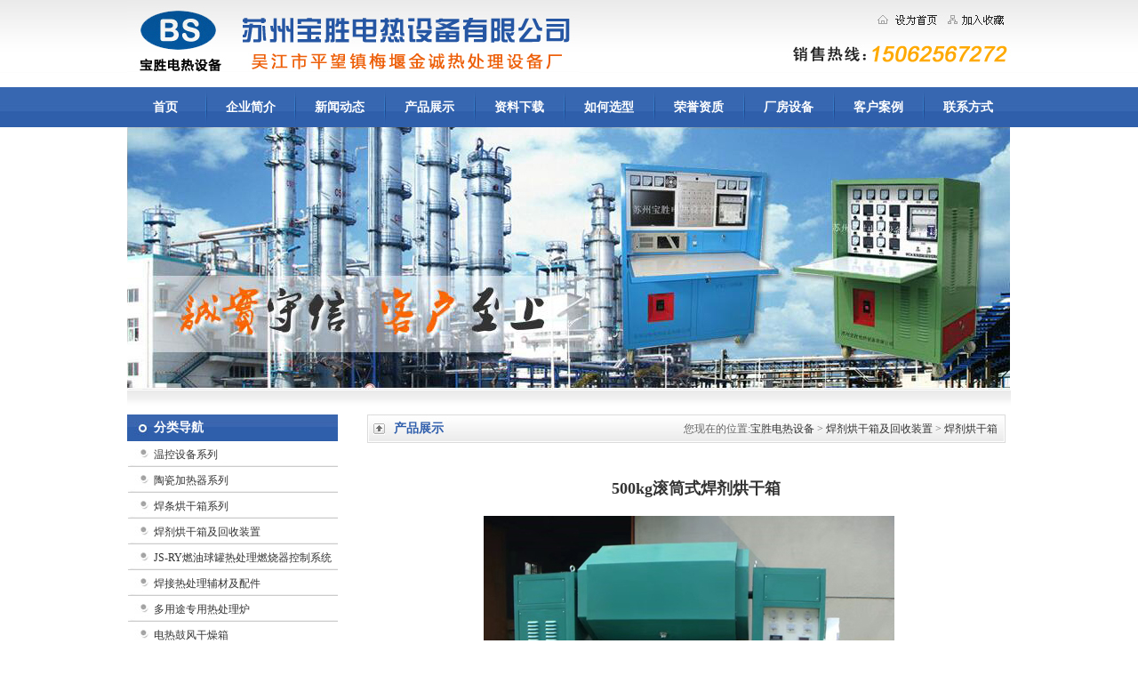

--- FILE ---
content_type: text/html
request_url: https://www.szbaosheng.cn/cp/html/?211.html
body_size: 3874
content:
<!DOCTYPE html PUBLIC "-//W3C//DTD XHTML 1.0 Transitional//EN" "http://www.w3.org/TR/xhtml1/DTD/xhtml1-transitional.dtd">
<!-- 由苏州市亿韵商务信息有限公司设计制作，如果您有任何意见或建议请电13390896676(微信同号)- -->
<html xmlns="http://www.w3.org/1999/xhtml">
<head>
<META http-equiv="Content-Type" content="text/html; charset=utf-8">
<META content="500kg滚筒式焊剂烘干箱" name=keywords>
<META content="500kg滚筒式焊剂烘干箱" name=description>
<title>苏州宝胜电热设备有限公司-吴江市平望镇梅堰金诚热处理设备厂_500kg滚筒式焊剂烘干箱</title>

<!-reload-!>

<script type=text/javascript>
function fontZoom(size)
{
   document.getElementById('con').style.fontSize=size+'px';
}
</script>
</head>
<body leftmargin=0 topmargin=0 marginwidth=0 marginheight=0>

<link href="../../templates/default/images/style.css" rel="stylesheet" type="text/css">
<script src="../../templates/default/images/jquery-1.2.1.min.js" type="text/javascript"></script>
<script src="../../templates/default/images/menu.js" type="text/javascript"></script>
<link rel="stylesheet" href="../../templates/default/images/css/swiper-bundle.min.css">
<script type="text/javascript" src="../../templates/default/images/js/jquery.min.js"></script>
<script type="text/javascript" src="../../templates/default/images/js/swiper-bundle.min.js"></script>
<link rel="stylesheet" type="text/css" href="../../templates/default/images/c01.css" />
<div id="maincontent">
  <div id="mian">
  <div id="top">
  <div id="topc">
    <div id="topl"><img src="../../templates/default/images/logo.jpg" title="苏州宝胜电热设备有限公司" /></div>
    <div id="topr"><img src="../../templates/default/images/a01-2.jpg" alt="销售热线"/></div></div>
  </div></div>
<!--导航 --> 
<div id="mian">
  <div id="meunav">
    <div id="mainwith">
<table height=45 border=0 cellpadding=0 cellspacing=0>
   
  <tr>

		<td align='center' left top no-repeat; width="110">
		
			<div class="menu" style="width:100%;height:100%; right top no-repeat;">
			<a href="../../index.php"  class=menu target="_self"  title="首页">首页</a>
			</div>
		
	</td>

     
    <td width=5 align="center" valign="middle"><img src="../../templates/default/images/a01-4.jpg" width="4" height="45"></td>

		<td align='center' left top no-repeat; width="110">
		
			<div class="menu" style="width:100%;height:100%; right top no-repeat;">
			<a href="../../page/html/index.php"  class=menu target="_self"  title="企业简介">企业简介</a>
			</div>
		
	</td>

     
    <td width=5 align="center" valign="middle"><img src="../../templates/default/images/a01-4.jpg" width="4" height="45"></td>

		<td align='center' left top no-repeat; width="110">
		
			<div class="menu" style="width:100%;height:100%; right top no-repeat;">
			<a href="../../news/class/"  class=menu target="_self"  title="新闻动态">新闻动态</a>
			</div>
		
	</td>

     
    <td width=5 align="center" valign="middle"><img src="../../templates/default/images/a01-4.jpg" width="4" height="45"></td>
 
    
    <td align='center'   left top no-repeat; width="110">
	<div class="menunow" style="width:100%;height:100%;right top no-repeat;">
	<a href="../../cp/class/" class=menunow target="_self" title="产品展示">产品展示</a></div>
	</td>
   
 
    <td width=5 align="center" valign="middle"><img src="../../templates/default/images/a01-4.jpg" width="4" height="45"></td>

		<td align='center' left top no-repeat; width="110">
		
			<div class="menu" style="width:100%;height:100%; right top no-repeat;">
			<a href="../../down/class/"  class=menu target="_self"  title="资料下载">资料下载</a>
			</div>
		
	</td>

     
    <td width=5 align="center" valign="middle"><img src="../../templates/default/images/a01-4.jpg" width="4" height="45"></td>

		<td align='center' left top no-repeat; width="110">
		
			<div class="menu" style="width:100%;height:100%; right top no-repeat;">
			<a href="../../page/choice/index.php"  class=menu target="_self"  title="如何选型 ">如何选型 </a>
			</div>
		
	</td>

     
    <td width=5 align="center" valign="middle"><img src="../../templates/default/images/a01-4.jpg" width="4" height="45"></td>

		<td align='center' left top no-repeat; width="110">
		
			<div class="menu" style="width:100%;height:100%; right top no-repeat;">
			<a href="../../ryzz/class/"  class=menu target="_self"  title="荣誉资质">荣誉资质</a>
			</div>
		
	</td>

     
    <td width=5 align="center" valign="middle"><img src="../../templates/default/images/a01-4.jpg" width="4" height="45"></td>

		<td align='center' left top no-repeat; width="110">
		
			<div class="menu" style="width:100%;height:100%; right top no-repeat;">
			<a href="../../equipment/class/"  class=menu target="_self"  title="厂房设备">厂房设备</a>
			</div>
		
	</td>

     
    <td width=5 align="center" valign="middle"><img src="../../templates/default/images/a01-4.jpg" width="4" height="45"></td>

		<td align='center' left top no-repeat; width="110">
		
			<div class="menu" style="width:100%;height:100%; right top no-repeat;">
			<a href="../../page/customer/index.php"  class=menu target="_self"  title="客户案例">客户案例</a>
			</div>
		
	</td>

     
    <td width=5 align="center" valign="middle"><img src="../../templates/default/images/a01-4.jpg" width="4" height="45"></td>

		<td align='center' left top no-repeat; width="110">
		
			<div class="menu" style="width:100%;height:100%; right top no-repeat;">
			<a href="../../page/contacts/index.php"  class=menu target="_self"  title="联系方式">联系方式</a>
			</div>
		
	</td>

     
</tr>
 
</table>
</div>
  </div>
</div>
<div class="swiper swiper1" style="width: 994px; margin: 0 auto;">
  <div class="swiper-wrapper">
    <div class="swiper-slide"><img src="./../../templates/default/images/ban-1.jpg" alt=""></div>
    <div class="swiper-slide"><img src="./../../templates/default/images/ban-2.jpg" alt=""></div>
    <div class="swiper-slide"><img src="./../../templates/default/images/ban-3.jpg" alt=""></div>
  </div>
</div>
<script>
var mySwiper = new Swiper('.swiper1', {
  autoplay: true,//可选选项，自动滑动
})
</script>

<!--banner -->
<!--<div id="kong"></div>
<div id="main" align="center">
  <object id="FlashID" classid="clsid:D27CDB6E-AE6D-11cf-96B8-444553540000" width="993" height="293">
    <param name="movie" value="../../templates/default/images/a01.swf" />
    <param name="quality" value="high" />
    <param name="wmode" value="opaque" />
    <param name="swfversion" value="8.0.35.0" />
    <param name="expressinstall" value="../../../Scripts/expressInstall.swf" />
    <!--[if !IE]>
    <object type="application/x-shockwave-flash" data="../../templates/default/images/a01.swf" width="993" height="293">
      <!--<![endif]
      <param name="quality" value="high" />
      <param name="wmode" value="opaque" />
      <param name="swfversion" value="8.0.35.0" />
      <param name="expressinstall" value="../../../Scripts/expressInstall.swf" />
      <div>
        <p><a href="http://www.adobe.com/go/getflashplayer"><img
              src="http://www.adobe.com/../../templates/default/images/shared/download_buttons/get_flash_player.gif"
              alt="获取 Adobe Flash Player" width="112" height="33" /></a></p>
      </div>
      <!--[if !IE]
    </object>
    <!--<![endif]
  </object>
</div>-->
<div id="mian">
 <div id="banbg"></div>
 </div>
<!--内部 -->
  <div id="mian">
 <div id="content">
   <div id="conlf">
   <div id="contl01">分类导航</div>
   <!--左导航内部 -->
   <div><ul id="menu0">
		<li>
			<a href="#">温控设备系列</a>
			<ul>
				<li>
<table width="100%" border="0" cellspacing="0" cellpadding="1" class="bigclass">
 
<tr>


		<td background="../../templates/default/images/016.gif" class="bigclass" > 
		 
			<a href="../../cp/class/?37.html" class="bigclass" target="_self">CZK系列触控智能温控设备</a>
		
		</td>
 
  </tr>
 
<tr>

		
		<td > 
			
		</td>
		
 
  </tr>
 
<tr>


		<td background="../../templates/default/images/016.gif" class="bigclass" > 
		 
			<a href="../../cp/class/?9.html" class="bigclass" target="_self">DWK型电脑温控设备</a>
		
		</td>
 
  </tr>
 
<tr>

		
		<td > 
			
		</td>
		
 
  </tr>
 
<tr>


		<td background="../../templates/default/images/016.gif" class="bigclass" > 
		 
			<a href="../../cp/class/?10.html" class="bigclass" target="_self">ZWK型智能温控设备</a>
		
		</td>
 
  </tr>
 
<tr>

		
		<td > 
			
		</td>
		
 
  </tr>
 
<tr>


		<td background="../../templates/default/images/016.gif" class="bigclass" > 
		 
			<a href="../../cp/class/?11.html" class="bigclass" target="_self">LWK型热处理温控设备</a>
		
		</td>
 
  </tr>
 
<tr>

		
		<td > 
			
		</td>
		
 
  </tr>
 
<tr>


		<td background="../../templates/default/images/016.gif" class="bigclass" > 
		 
			<a href="../../cp/class/?12.html" class="bigclass" target="_self">DDH型低电压电源开关箱</a>
		
		</td>
 
  </tr>
 
<tr>

		
		<td > 
			
		</td>
		
 
  </tr>
 
</table>
</li>
				
			</ul>
		</li>
		<li>
			<a href="#">陶瓷加热器系列</a>
			<ul>
				<li>
<table width="100%" border="0" cellspacing="0" cellpadding="1" class="bigclass">
 
<tr>


		<td background="../../templates/default/images/016.gif" class="bigclass" > 
		 
			<a href="../../cp/class/?13.html" class="bigclass" target="_self">LCD型履带式加热器</a>
		
		</td>
 
  </tr>
 
<tr>

		
		<td > 
			
		</td>
		
 
  </tr>
 
<tr>


		<td background="../../templates/default/images/016.gif" class="bigclass" > 
		 
			<a href="../../cp/class/?14.html" class="bigclass" target="_self">SCD型绳式加热器</a>
		
		</td>
 
  </tr>
 
<tr>

		
		<td > 
			
		</td>
		
 
  </tr>
 
<tr>


		<td background="../../templates/default/images/016.gif" class="bigclass" > 
		 
			<a href="../../cp/class/?15.html" class="bigclass" target="_self">LCD-X型吸附式加热器</a>
		
		</td>
 
  </tr>
 
<tr>

		
		<td > 
			
		</td>
		
 
  </tr>
 
<tr>


		<td background="../../templates/default/images/016.gif" class="bigclass" > 
		 
			<a href="../../cp/class/?16.html" class="bigclass" target="_self">HDO-P型平板式加热器</a>
		
		</td>
 
  </tr>
 
<tr>

		
		<td > 
			
		</td>
		
 
  </tr>
 
<tr>


		<td background="../../templates/default/images/016.gif" class="bigclass" > 
		 
			<a href="../../cp/class/?17.html" class="bigclass" target="_self">LCD-Q型对开式加热器</a>
		
		</td>
 
  </tr>
 
<tr>

		
		<td > 
			
		</td>
		
 
  </tr>
 
<tr>


		<td background="../../templates/default/images/016.gif" class="bigclass" > 
		 
			<a href="../../cp/class/?18.html" class="bigclass" target="_self">NJ型框架式加热器</a>
		
		</td>
 
  </tr>
 
<tr>

		
		<td > 
			
		</td>
		
 
  </tr>
 
<tr>


		<td background="../../templates/default/images/016.gif" class="bigclass" > 
		 
			<a href="../../cp/class/?19.html" class="bigclass" target="_self">特种加热器</a>
		
		</td>
 
  </tr>
 
<tr>

		
		<td > 
			
		</td>
		
 
  </tr>
 
</table>
</li>
				
			</ul>
		</li>
        
				<li><a href="#">焊条烘干箱系列</a>
			<ul>
				<li>
<table width="100%" border="0" cellspacing="0" cellpadding="1" class="bigclass">
 
<tr>


		<td background="../../templates/default/images/016.gif" class="bigclass" > 
		 
			<a href="../../cp/class/?21.html" class="bigclass" target="_self">自控焊条烘干箱</a>
		
		</td>
 
  </tr>
 
<tr>

		
		<td > 
			
		</td>
		
 
  </tr>
 
<tr>


		<td background="../../templates/default/images/016.gif" class="bigclass" > 
		 
			<a href="../../cp/class/?22.html" class="bigclass" target="_self">程控焊条烘干箱</a>
		
		</td>
 
  </tr>
 
<tr>

		
		<td > 
			
		</td>
		
 
  </tr>
 
<tr>


		<td background="../../templates/default/images/016.gif" class="bigclass" > 
		 
			<a href="../../cp/class/?34.html" class="bigclass" target="_self">焊条保温筒</a>
		
		</td>
 
  </tr>
 
<tr>

		
		<td > 
			
		</td>
		
 
  </tr>
 
<tr>


		<td background="../../templates/default/images/016.gif" class="bigclass" > 
		 
			<a href="../../cp/class/?38.html" class="bigclass" target="_self">带储藏室焊条烘干箱</a>
		
		</td>
 
  </tr>
 
<tr>

		
		<td > 
			
		</td>
		
 
  </tr>
 
</table>
</li>
				</ul>
		</li>
       		<li>
			<a href="#">焊剂烘干箱及回收装置</a>
			<ul>
				<li>
<table width="100%" border="0" cellspacing="0" cellpadding="1" class="bigclass">
 
<tr>


		<td background="../../templates/default/images/016.gif" class="bigclass" > 
		 
			<a href="../../cp/class/?23.html" class="bigclass" target="_self">焊剂烘干箱</a>
		
		</td>
 
  </tr>
 
<tr>

		
		<td > 
			
		</td>
		
 
  </tr>
 
<tr>


		<td background="../../templates/default/images/016.gif" class="bigclass" > 
		 
			<a href="../../cp/class/?24.html" class="bigclass" target="_self">焊剂回收机</a>
		
		</td>
 
  </tr>
 
<tr>

		
		<td > 
			
		</td>
		
 
  </tr>
 
<tr>


		<td background="../../templates/default/images/016.gif" class="bigclass" > 
		 
			<a href="../../cp/class/?25.html" class="bigclass" target="_self">焊剂磁选机</a>
		
		</td>
 
  </tr>
 
<tr>

		
		<td > 
			
		</td>
		
 
  </tr>
 
<tr>


		<td background="../../templates/default/images/016.gif" class="bigclass" > 
		 
			<a href="../../cp/class/?26.html" class="bigclass" target="_self">焊剂分粒机</a>
		
		</td>
 
  </tr>
 
<tr>

		
		<td > 
			
		</td>
		
 
  </tr>
 
</table>
</li>
			</ul>
		</li>
         <li><a href="#"> JS-RY燃油球罐热处理燃烧器控制系统 </a>
         <ul>
				<li>
<table width="100%" border="0" cellspacing="0" cellpadding="1" class="bigclass">
 
<tr>


		<td background="../../templates/default/images/016.gif" class="bigclass" > 
		 
			<a href="../../cp/class/?29.html" class="bigclass" target="_self">JS-RY燃油球罐热处理燃烧器控制系统</a>
		
		</td>
 
  </tr>
 
<tr>

		
		<td > 
			
		</td>
		
 
  </tr>
 
</table>
</li>
				</ul>
         </li>
         <li><a href="#"> 焊接热处理辅材及配件 </a>
         <ul>
				<li>
<table width="100%" border="0" cellspacing="0" cellpadding="1" class="bigclass">
 
<tr>


		<td background="../../templates/default/images/016.gif" class="bigclass" > 
		 
			<a href="../../cp/class/?30.html" class="bigclass" target="_self">焊接热处理辅材及配件</a>
		
		</td>
 
  </tr>
 
<tr>

		
		<td > 
			
		</td>
		
 
  </tr>
 
</table>
</li>
				</ul>
                  </li>
         <li><a href="#"> 多用途专用热处理炉</a>
         <ul>
				<li>
<table width="100%" border="0" cellspacing="0" cellpadding="1" class="bigclass">
 
<tr>


		<td background="../../templates/default/images/016.gif" class="bigclass" > 
		 
			<a href="../../cp/class/?31.html" class="bigclass" target="_self">多用途专用热处理炉</a>
		
		</td>
 
  </tr>
 
<tr>

		
		<td > 
			
		</td>
		
 
  </tr>
 
</table>
</li>
				</ul>
         </li>
         <li><a href="#">电热鼓风干燥箱</a>
         <ul>
				<li>
<table width="100%" border="0" cellspacing="0" cellpadding="1" class="bigclass">
 
<tr>


		<td background="../../templates/default/images/016.gif" class="bigclass" > 
		 
			<a href="../../cp/class/?32.html" class="bigclass" target="_self">电热鼓风干燥箱</a>
		
		</td>
 
  </tr>
 
<tr>

		
		<td > 
			
		</td>
		
 
  </tr>
 
</table>
</li>
				</ul>
         </li>
         <li><a href="#" >承接热处理工程案例</a>
         <ul>
				<li>
<table width="100%" border="0" cellspacing="0" cellpadding="1" class="bigclass">
 
<tr>


		<td background="../../templates/default/images/016.gif" class="bigclass" > 
		 
			<a href="../../cp/class/?33.html" class="bigclass" target="_self">承接热处理工程案例</a>
		
		</td>
 
  </tr>
 
<tr>

		
		<td > 
			
		</td>
		
 
  </tr>
 
</table>
</li>
				</ul>
         </li>
	</ul></div>
   <!--左导航end -->
   <div id="kong"></div>
   <div><iframe frameborder="0" scrolling="No" src="../../page/jigou/index.php" width="237" height="253"></iframe></div>
   </div>
   <div id="conrt">
   <div id="contr01"><div id="contr03-10"> <DIV id="contr01-4">产品展示</DIV>
   <DIV id="contr01-5">您现在的位置:<a class=nav href="../../" title="苏州宝胜电热设备有限公司-吴江市平望镇梅堰金诚热处理设备厂">宝胜电热设备</a> &gt; <a href='../class/?4.html' class=nav target='_self'>焊剂烘干箱及回收装置</a> &gt; <a href='../class/?23.html' class=nav target='_self'>焊剂烘干箱</a> </DIV></div>
   <div  id="contr01-3">
     <div class=newstitle >500kg滚筒式焊剂烘干箱</div>
   <div  align="center"><img src="../../cp/html/images/1648001260.jpg" border="0"></div>
   <div class="cpintro"><p>



</p></div>
   </div>
   </div>
   </div>
 </div>
 </div>
<!--脚注 --> 
<div id="mian"><div id="kong"></div><div id="link"><iframe frameborder="0" scrolling="No" src="../../page/licheng/index.php" width="994" height="30"></iframe></div></div>
<div id="mian"><div id="footer"><div id="ft01"> 


<p>地址：江苏省吴江市平望镇梅堰开发区&nbsp; &nbsp; 手机：15062567272 电话：0512-63681023 &nbsp; &nbsp;邮箱：<a href="mailto:fjz2105@sina.com"><font color="#ffffff">fjz2105@sina.com </font></a><br />备案号：<a href="http://beian.miit.gov.cn"><font color="#ffffff">苏ICP备16068104号</font>&nbsp;</a> &nbsp; &nbsp;<a href="http://beian.miit.gov.cn">苏ICP备11069165号-1</a></p>

<p align="center"><a target="_blank" href="http://www.beian.gov.cn/portal/registerSystemInfo?recordcode=32050902100382">
<img src="http://w1.0208.cn/website/gongan.png" />
苏公网安备32050902100382号
</a>
</p>








</div></div></div>
</div>
<div style="text-align:center;"><script language="JavaScript" src="http://s84.cnzz.com/stat.php?id=3481607&amp;web_id=3481607&amp;show=pic"></script></div>
</body></html>


--- FILE ---
content_type: text/html
request_url: https://www.szbaosheng.cn/page/jigou/index.php
body_size: 1029
content:
<!DOCTYPE html PUBLIC "-//W3C//DTD XHTML 1.0 Transitional//EN" "http://www.w3.org/TR/xhtml1/DTD/xhtml1-transitional.dtd">
<!-- 由苏州市亿韵商务信息有限公司设计制作，如果您有任何意见或建议请电13390896676(微信同号)- -->
<html xmlns="http://www.w3.org/1999/xhtml">
<head>
<META http-equiv="Content-Type" content="text/html; charset=utf-8">
<META content="左边" name=keywords>
<META content="左边" name=description>
<title>苏州宝胜电热设备有限公司-吴江市平望镇梅堰金诚热处理设备厂_左边</title>

<!-reload-!>

<script type=text/javascript>
function fontZoom(size)
{
   document.getElementById('con').style.fontSize=size+'px';
}
</script>
</head>
<body leftmargin=0 topmargin=0 marginwidth=0 marginheight=0>

<link href="../../templates/default/images/style.css" rel="stylesheet" type="text/css">

 <div id="conlf">
 <div id="contact"><div id="cot01"><P style="PADDING-BOTTOM: 10px; PADDING-LEFT: 17px">地 址：江苏省吴江市平望镇梅堰开发区<BR>邮 编：215225<BR>联系人：方先生<BR>手 机：15062567272<BR>电 话：0512-63681023<BR>E-mail：<A href="mailto:fjz2105@sina.com">fjz2105@sina.com</A></P>
<P><IMG src="../../pic/gif/1404286619.jpg"></P></div></div></div>
<div style="text-align:center;"><script language="JavaScript" src="http://s84.cnzz.com/stat.php?id=3481607&amp;web_id=3481607&amp;show=pic"></script></div>
</body></html>


--- FILE ---
content_type: text/html
request_url: https://www.szbaosheng.cn/page/licheng/index.php
body_size: 901
content:
<!DOCTYPE html PUBLIC "-//W3C//DTD XHTML 1.0 Transitional//EN" "http://www.w3.org/TR/xhtml1/DTD/xhtml1-transitional.dtd">
<!-- 由苏州市亿韵商务信息有限公司设计制作，如果您有任何意见或建议请电13390896676(微信同号)- -->
<html xmlns="http://www.w3.org/1999/xhtml">
<head>
<META http-equiv="Content-Type" content="text/html; charset=utf-8">
<META content="底部" name=keywords>
<META content="底部" name=description>
<title>苏州宝胜电热设备有限公司-吴江市平望镇梅堰金诚热处理设备厂_底部</title>

<!-reload-!>

<script type=text/javascript>
function fontZoom(size)
{
   document.getElementById('con').style.fontSize=size+'px';
}
</script>
</head>
<body leftmargin=0 topmargin=0 marginwidth=0 marginheight=0>

<link href="../../templates/default/images/style.css" rel="stylesheet" type="text/css">
<div id="mian"><div id="link" align="center">友情链接：焊接热处理设备,履带式陶瓷电加热器,热电偶点焊机,燃烧器制作维修 苏州宝胜电热设备有限公司（吴江市金诚热处理设备厂） </div></div>
<div style="text-align:center;"><script language="JavaScript" src="http://s84.cnzz.com/stat.php?id=3481607&amp;web_id=3481607&amp;show=pic"></script></div>
</body></html>


--- FILE ---
content_type: text/css
request_url: https://www.szbaosheng.cn/templates/default/images/style.css
body_size: 2841
content:
/* ==ȫ������== */
* { padding:0; margin:0}
img { border:0}

BODY{
background:#ffffff;
color:#666666;
font-size:12px;
line-height:150%;
background-position:center;  font-family:"����";
text-decoration: none; padding:0; margin:0;
} 

TD{
color:#666666;
font-size:12px;
line-height:150%;
}

SELECT{
color:#333333;
FONT-SIZE: 12px;
HEIGHT: 20px;
}


A{text-decoration: none;  font-family:"����";}
A:link {color:#333333;}
A:visited {color:#333333;}
A:active {color:#333333;}
A:hover{color:#ff6611}


li{line-height:150%}
li.fang {LIST-STYLE-TYPE: none;}
li.img  {LIST-STYLE-IMAGE: url(li.gif)}

ul {MARGIN: 0px 5px 0px 25px}
ul.fang {LIST-STYLE-TYPE: none }
ul.img  {LIST-STYLE-IMAGE: url(li.gif)}



.INPUT{
color:#333333;
font-size:12px;
height:20px;
padding:3px;
border:1px #555555 solid;
background-image: url(inputbg.gif)
}

.TEXTAREA{
color:#333333;
font-size:12px;
padding:3px;
border:1px #555555 solid;
background-image: url(inputbg.gif)}



.button{color:#333333;font-size:12px;border:1px outset}


/* ==��Ŀ�˵���ʽ== */

.menu {width:110px; line-height:45px;white-space: nowrap; font-family:"����";} 
A.menu {color:#000000;font-size:14px;text-decoration: none; font-weight:bold;} 
A.menu:link{color:#ffffff;}
A.menu:visited{color:#ffffff;}
A.menu:active{color:#DCCE2F;}
A.menu:hover{color:#ff6611;}


.menunow {width:110px; line-height:45px;white-space: nowrap;  font-family:"����";} 
A.menunow {color:#E09725;font-size:14px;text-decoration: none; font-weight:bold;} 
A.menunow:link{color:#ffffff;}
A.menunow:visited{color:#ffffff;}
A.menunow:active{color:#780000;}
A.menunow:hover{color:#ff6611;}


.btmenu {color:#333333;font-size:12px;line-height:150%;text-decoration: none} 
A.btmenu:link{color:#333333;}
A.btmenu:visited{color:#333333;}
A.btmenu:active{color:#333333;}
A.btmenu:hover{color:#ff6611;}

.smenu {color:#ffffff;font-size:12px;line-height:150%;text-decoration: none} 
A.smenu:link{color:#ffffff;}
A.smenu:visited{color:#ffffff;}
A.smenu:active{color:#ffffff;}
A.smenu:hover{color:#ffffff;}

.smenuv {color:#555555;font-size:12px;line-height:150%;text-decoration: none} 
td.smenuv {border:0px #dddddd solid} 
A.smenuv:link{color:#555555;}
A.smenuv:visited{color:#555555;}
A.smenuv:active{color:#555555;}
A.smenuv:hover{color:#555555;}


/* ==ҳ�ڵ�����ʽ== */

.nav {color:#333333;font-size:12px;} 
td.nav {padding-left:5px} 


/* ==������ʽ== */

td.title{background:#eeeeee }
td.con{background:#ffffff}
.table{border:1px #dddddd solid}
.tablemenu{color:#555555;BORDER-RIGHT: #cccccc 1px solid; BORDER-TOP: #cccccc 1px solid; BORDER-LEFT: #cccccc 1px solid;background:#eeeeee}
.line{background:#dddddd}



/* ==������ʽ== */

.list{BACKGROUND-COLOR: expression((this.sectionRowIndex%2==0)?'#f5f5f5':'#ffffff');font-size:14px;}


/* =={#lanTitle#}�б���ʽ== */

.tList{color:#333333;line-height:22px;font-size:12px}
.tList1{color:#b0b0b0;line-height:150%;font-size:12px}

a.tList{font-size:12px;;text-decoration: underline}
a.tList:link{color:#333333}
a.tList:visited{color:#333333}
a.tList:active{color:#333333}
a.tList:hover{color:#ff6611}

/* ==ͼƬ�б���ʽ== */

td.piclist{background:#ffffff}
div.piclist{border:1px #dddddd solid;width:172px;height:122px;padding:1px;background:#ffffff}

a.pictitle{color:#333333;font-size:12px;line-height:26px}
div.pictitle{border:0px #dddddd solid;padding:1px;background:#ffffff}



/* ==����������ʽ== */

a.more{font-size:12px;;text-decoration: underline}
a.more:link{color:#555555;}
a.more:visited{color:#555555;}
a.more:active{color:#555555;}
a.more:hover{color:#ff6611;}

/* ==���Ͳ˵���ʽ== */

.dtree {color: #555555;font-size: 12.00px;	white-space: nowrap;}
.dtree img  {border: 0px;	vertical-align: middle;}
.dtree a   {color: #555555;font-size: 12.00px;	TEXT-DECORATION: none}
.dtree a.node{color: #555555;white-space: nowrap;padding: 1px 2px 1px 2px;TEXT-DECORATION: none}
.dtree a.nodeSel {color: #555555;font-size: 12.00px;	white-space: nowrap;	padding: 1px 2px 1px 2px;TEXT-DECORATION: none}
.dtree a.node:hover {color: #555555;font-size: 12.00px;	TEXT-DECORATION: none}
.dtree a.nodeSel:hover {color: #555555;	font-size: 12.00px;TEXT-DECORATION: none}
.dtree a.nodeSel {background-color: #cfdfef;font-size: 12.00px;}
.dtree .clip {overflow: hidden;}

/* ==��ҳ��ʽ== */

.pagesinfo {color:#555555;font-size:12px;}
.pagesnow {color:#D07E36;font-size:14px;text-decoration: none}
.pages {color:#333333;font-size:14px;text-decoration: none}


/* ==����Ƶ�������б���ʽ== */

td.newsquery{height:28px}

.newsquery{color:#333333;line-height:150%;font-size:12px}
a.newsquery{color:#333333;line-height:150%;font-size:12px;text-decoration: none}
a.newsquery:link{color:#333333;}
a.newsquery:active{color:#333333;}
a.newsquery:visited{color:#333333;}
a.newsquery:hover{color:#ff6611;}

.newsquerytitle{border:1px #eeeeee solid;background:#f0f0f0}
.newsquerytime{color:#555555;font-size:12px}


/* ==����Ƶ��������ʽ== */

.newstitle {color:#333333;font-size:18px;font-weight:bold; padding:20px 0 20px 15px; text-align:center}
.newsinfo {background:#f0f0f0;color:#555555;font-size:12px;}
.newscon {color:#333333;font-size:14px;line-height:160%;padding:15px}


/* ==һ�������б���ʽ== */

.class{color:#333333;font-size:12px;}
a.class{color:#333333;text-decoration: none}
a.class:link{color:#333333;}
a.class:visited{color:#333333;}
a.class:hover{color:#ff6611;}

table.class{border:0px #dddddd solid}
td.class{padding-left:10px}

/* ==���������б���ʽ== */

table.bigclass{border:0px #dddddd solid}
td.bigclass{background:#f5f5f5;padding-left:25px;height:29px}

.bigclass{color:#333333;font-size:12px;line-height:150%}
a.bigclass{color:#333333;font-weight:bold;line-height:150%;text-decoration: none}
a.bigclass:link{color:#333333;}
a.bigclass:visited{color:#333333;}
a.bigclass:actived{color:#333333;}
a.bigclass:hover{color:#ff6611;}


table.smallclass{border:0px #dddddd solid}
td.smallclass{background:#f7f7f7;padding-left:10px;height:18px}

.smallclass{color:#555555;font-size:12px;line-height:150%}
a.smallclass{color:#555555;line-height:150%;text-decoration: none}
a.smallclass:link{color:#555555;}
a.smallclass:visited{color:#555555;}
a.smallclass:actived{color:#555555;}
a.smallclass:hover{color:#ff6611;}



/* ==����Ƶ����ʽ== */

td.downquery{height:22px}

.downquery{color:#333333;line-height:150%;font-size:12px}
a.downquery{color:#333333;line-height:150%;font-size:12px;text-decoration: none}
a.downquery:link{color:#333333;}
a.downquery:active{color:#333333;}
a.downquery:visited{color:#333333;}
a.downquery:hover{color:#ff6611;}

.downquerytitle{border:1px #eeeeee solid;background:#f0f0f0}
.downquerytime{color:#555555;font-size:12px}

.downpropname{color:#555555;font-size:12px;background:#dddddd}
.downprop{color:#555555;font-size:12px;padding-left:10px;background:#f0f0f0}
.downintro {color:#333333;font-size:12px;line-height:150%;}


/* ==ͼ��Ƶ����ʽ== */

.cpline{background:#dddddd}
td.cpquery{background:#ffffff;}
div.cpquery{border:0px #eeeeee solid;padding:5px;background:#ffffff;}

a.cpquerytitle{color:#333333;font-size:12px;line-height:26px}
.cpquerytitle a:hover{color:#ff6611; text-decoration: underline; }
div.cpquerytitle{border:0px #eeeeee solid;padding:2px;background:#f7f7f7; width:200px;}


.cppropname{color:#555555;font-size:12px;background:#dddddd}
.cpprop{color:#555555;font-size:12px;padding-left:10px;background:#f0f0f0}
.cpintro {color:#333333;font-size:12px;line-height:150%; padding:15px;}


/* ==��ʾ��Ϣ��ʽ== */

.notic{font-size:12px;color:#777777}
.noticerr{font-size:12px;color:#ff6600}
.noticlink{font-size:12px;color:#ff6600}


/* ==��ԱƵ����ʽ== */

.mustfill {color:#ff0000;font-size:14px;}
.memberinfo{color:#555555;}


/* ==������ʽ== */

td.bbsquery{height:23px}

.bbsquery{color:#333333;line-height:150%;font-size:12px}
a.bbsquery{color:#333333;line-height:150%;font-size:12px;text-decoration: none}
a.bbsquery:link{color:#333333;}
a.bbsquery:active{color:#333333;}
a.bbsquery:visited{color:#333333;}
a.bbsquery:hover{color:#ff6611;}

.bbsquerytitle{border:1px #eeeeee solid;background:#f0f0f0}
.bbsquerytime{color:#555555;font-size:12px}


.bbstitle{background:#eeeeee}
.bbscon{background:#ffffff}
.bbstable{background:#dddddd;}
.bbsline{background:#dddddd}


/* ==ȫվ������ʽ== */

.searchtitle{color:#333333;font-size:14px;line-height:32px}
a.searchtitle{color:#333333;font-size:14px;line-height:32px}
.searchbody{color:#333333;font-size:13px;line-height:18px;height:60px}
.searchtime{color:#555555;font-size:12px}


#kong { height:20px;}
#contentmain { margin:0 auto; padding:0; overflow:hidden;  font-family:"����";}
#main { margin:0 auto; padding:0; overflow:hidden;}
#top{ background:url(a01.jpg) repeat-x ;margin:0 auto; padding:0; overflow:hidden; height:98px;}
#topc{ width:994px; height:98px; margin:0 auto; padding:0;  font-family:"����";}
#topl { float:left; width:505px; height:98px;  font-family:"����";}
#topr { float:right; width:276px; height:98px; font-family:"����";}
#mainwith {margin:0 auto; padding:0; overflow:hidden; width:994px;  font-family:"����";}
#meunav {background:url(a01-3.jpg) repeat-x ;margin:0 auto; padding:0; overflow:hidden; height:45px; font-family:"����";}
#banbg { width:994px; background:url(a01-6.jpg) repeat-x; height:28px; margin:0 auto; padding:0; font-family:"����"; }
#content { width:994px; margin:0 auto; padding:0; overflow:hidden; font-family:"����";} 
#conlf { float:left; width:237px; overflow:hidden;  font-family:"����";}
#contl01 { background:url(a01-7.jpg) no-repeat; width:237px; height:30px; color:#FFF; line-height:30px; font-size:14px; padding-left:30px; font-weight:bold;  font-family:"����";}
p { font-family:"����";}
#conlogin { float:left; width:110px; overflow:hidden;  font-family:"����";}
#conlgrt { float:right; width:850px; overflow:hidden; font-family:"����";}
#conlg01  { width:850px; overflow:hidden; padding:0; margin:0;}
#conlg01-1 { width:850px; background:url(a02-3.jpg) no-repeat;  height:32px;  }
#conlg01-2 { float:left; width:250px; padding-left:30px;  color:#2f5eac; line-height:32px; font-size:14px;  font-weight:bold}
#conlg01-3 { float:right; width:350px; line-height:32px; padding-right:15px; text-align:right}

#conrt { float:right; width:724px; overflow:hidden;  font-family:"����";}
#contr01 { width:724px; overflow:hidden; padding:0; margin:0;  font-family:"����";}
#contr01-1 { float:left; width:392px;  font-family:"����";}
#contr01-2 {background:url(a01-8.jpg) no-repeat; width:392px; height:32px;  font-family:"����";}
#contr01-3 { line-height:22px; font-size:12px; padding:20px 0 10px 0;  font-family:"����";}
#contr01-4 { float:left; width:180px; padding-left:30px;  color:#2f5eac; line-height:32px; font-size:14px;  font-weight:bold;  font-family:"����";}
#contr01-5 { float:right; width:480px; line-height:32px; padding-right:15px; text-align:right;  font-family:"����";}

#contr02-1 { float:right; width:306px;}
#contr02-2 {background:url(a01-9.jpg) no-repeat; width:306px; height:32px;  font-family:"����";}
#contr03-1 { width:724px; background:url(a01-12.jpg) no-repeat;  height:32px;   font-family:"����";}
#contr03-10 { width:724px; background:url(a02-2.jpg) no-repeat;  height:32px;   font-family:"����";}
#contr03-2 { margin:10px;}  
#link { width:994px; margin:0 auto; padding-bottom:10px; overflow:hidden; line-height:30px;  font-family:"����";}
#footer { overflow:hidden; margin:0; padding:0 ; background-color: #2f5fab; font-family:"����";}
#ft01 { width:994px; margin:0 auto; text-align:center; color: #FFF; line-height:22px; padding:10px 0; font-family:"����";} 
.more {float: right; width: 70px; height: 32px;  font-family:"����";}
.more a{    display:block;    width:70px;    height:32px;  cursor:hand;  font-family:"����";} 
#contact { background: url(a01-15.jpg) no-repeat #f4f4f4; overflow:hidden; margin:0; padding:0; font-family:"����";}
#cot01 { line-height:23px;  margin-top:60px;  font-family:"����";}


--- FILE ---
content_type: text/css
request_url: https://www.szbaosheng.cn/templates/default/images/c01.css
body_size: 997
content:
body {
  font-family: Helvetica, Arial, sans-serif;
  font-size: 12;
}

p {
  line-height: 1.5em;
}

ul#menu0, ul#menu0 ul {
  list-style-type:none;
  margin: 0;
  padding: 0;
  width: 238px;
}

ul#menu0 a {
  display: block;
  text-decoration: none;	
}

ul#menu0 li {
  margin-top: 1px;
}

ul#menu0 li a {
  background: url(a01-14.jpg) no-repeat;
  color: #333; padding-left:30PX; line-height:28PX;
}

ul#menu0 li a:hover {
background: url(a01-14.jpg) no-repeat; color:#F60
}

ul#menu0 li ul li a {
  background: #f5f5f5;
  color: #000;
  padding-left: 5px;
}

ul#menu0 li ul li a:hover,ul#menu0 li ul .current a {
  background: #f5f5f5;

 
}

.code { border: 1px solid #ccc; list-style-type: decimal-leading-zero; padding: 5px; margin: 0; }
.code code { display: block; padding: 3px; margin-bottom: 0; }
.code li { background: #ddd; border: 1px solid #ccc; margin: 0 0 2px 2.2em; }
.indent1 { padding-left: 1em; }
.indent2 { padding-left: 2em; }

--- FILE ---
content_type: text/css
request_url: https://www.szbaosheng.cn/templates/default/images/style.css
body_size: 2973
content:
/* ==ȫ������== */
* { padding:0; margin:0}
img { border:0}

BODY{
background:#ffffff;
color:#666666;
font-size:12px;
line-height:150%;
background-position:center;  font-family:"����";
text-decoration: none; padding:0; margin:0;
} 

TD{
color:#666666;
font-size:12px;
line-height:150%;
}

SELECT{
color:#333333;
FONT-SIZE: 12px;
HEIGHT: 20px;
}


A{text-decoration: none;  font-family:"����";}
A:link {color:#333333;}
A:visited {color:#333333;}
A:active {color:#333333;}
A:hover{color:#ff6611}


li{line-height:150%}
li.fang {LIST-STYLE-TYPE: none;}
li.img  {LIST-STYLE-IMAGE: url(li.gif)}

ul {MARGIN: 0px 5px 0px 25px}
ul.fang {LIST-STYLE-TYPE: none }
ul.img  {LIST-STYLE-IMAGE: url(li.gif)}



.INPUT{
color:#333333;
font-size:12px;
height:20px;
padding:3px;
border:1px #555555 solid;
background-image: url(inputbg.gif)
}

.TEXTAREA{
color:#333333;
font-size:12px;
padding:3px;
border:1px #555555 solid;
background-image: url(inputbg.gif)}



.button{color:#333333;font-size:12px;border:1px outset}


/* ==��Ŀ�˵���ʽ== */

.menu {width:110px; line-height:45px;white-space: nowrap; font-family:"����";} 
A.menu {color:#000000;font-size:14px;text-decoration: none; font-weight:bold;} 
A.menu:link{color:#ffffff;}
A.menu:visited{color:#ffffff;}
A.menu:active{color:#DCCE2F;}
A.menu:hover{color:#ff6611;}


.menunow {width:110px; line-height:45px;white-space: nowrap;  font-family:"����";} 
A.menunow {color:#E09725;font-size:14px;text-decoration: none; font-weight:bold;} 
A.menunow:link{color:#ffffff;}
A.menunow:visited{color:#ffffff;}
A.menunow:active{color:#780000;}
A.menunow:hover{color:#ff6611;}


.btmenu {color:#333333;font-size:12px;line-height:150%;text-decoration: none} 
A.btmenu:link{color:#333333;}
A.btmenu:visited{color:#333333;}
A.btmenu:active{color:#333333;}
A.btmenu:hover{color:#ff6611;}

.smenu {color:#ffffff;font-size:12px;line-height:150%;text-decoration: none} 
A.smenu:link{color:#ffffff;}
A.smenu:visited{color:#ffffff;}
A.smenu:active{color:#ffffff;}
A.smenu:hover{color:#ffffff;}

.smenuv {color:#555555;font-size:12px;line-height:150%;text-decoration: none} 
td.smenuv {border:0px #dddddd solid} 
A.smenuv:link{color:#555555;}
A.smenuv:visited{color:#555555;}
A.smenuv:active{color:#555555;}
A.smenuv:hover{color:#555555;}


/* ==ҳ�ڵ�����ʽ== */

.nav {color:#333333;font-size:12px;} 
td.nav {padding-left:5px} 


/* ==������ʽ== */

td.title{background:#eeeeee }
td.con{background:#ffffff}
.table{border:1px #dddddd solid}
.tablemenu{color:#555555;BORDER-RIGHT: #cccccc 1px solid; BORDER-TOP: #cccccc 1px solid; BORDER-LEFT: #cccccc 1px solid;background:#eeeeee}
.line{background:#dddddd}



/* ==������ʽ== */

.list{BACKGROUND-COLOR: expression((this.sectionRowIndex%2==0)?'#f5f5f5':'#ffffff');font-size:14px;}


/* =={#lanTitle#}�б���ʽ== */

.tList{color:#333333;line-height:22px;font-size:12px}
.tList1{color:#b0b0b0;line-height:150%;font-size:12px}

a.tList{font-size:12px;;text-decoration: underline}
a.tList:link{color:#333333}
a.tList:visited{color:#333333}
a.tList:active{color:#333333}
a.tList:hover{color:#ff6611}

/* ==ͼƬ�б���ʽ== */

td.piclist{background:#ffffff}
div.piclist{border:1px #dddddd solid;width:172px;height:122px;padding:1px;background:#ffffff}

a.pictitle{color:#333333;font-size:12px;line-height:26px}
div.pictitle{border:0px #dddddd solid;padding:1px;background:#ffffff}



/* ==����������ʽ== */

a.more{font-size:12px;;text-decoration: underline}
a.more:link{color:#555555;}
a.more:visited{color:#555555;}
a.more:active{color:#555555;}
a.more:hover{color:#ff6611;}

/* ==���Ͳ˵���ʽ== */

.dtree {color: #555555;font-size: 12.00px;	white-space: nowrap;}
.dtree img  {border: 0px;	vertical-align: middle;}
.dtree a   {color: #555555;font-size: 12.00px;	TEXT-DECORATION: none}
.dtree a.node{color: #555555;white-space: nowrap;padding: 1px 2px 1px 2px;TEXT-DECORATION: none}
.dtree a.nodeSel {color: #555555;font-size: 12.00px;	white-space: nowrap;	padding: 1px 2px 1px 2px;TEXT-DECORATION: none}
.dtree a.node:hover {color: #555555;font-size: 12.00px;	TEXT-DECORATION: none}
.dtree a.nodeSel:hover {color: #555555;	font-size: 12.00px;TEXT-DECORATION: none}
.dtree a.nodeSel {background-color: #cfdfef;font-size: 12.00px;}
.dtree .clip {overflow: hidden;}

/* ==��ҳ��ʽ== */

.pagesinfo {color:#555555;font-size:12px;}
.pagesnow {color:#D07E36;font-size:14px;text-decoration: none}
.pages {color:#333333;font-size:14px;text-decoration: none}


/* ==����Ƶ�������б���ʽ== */

td.newsquery{height:28px}

.newsquery{color:#333333;line-height:150%;font-size:12px}
a.newsquery{color:#333333;line-height:150%;font-size:12px;text-decoration: none}
a.newsquery:link{color:#333333;}
a.newsquery:active{color:#333333;}
a.newsquery:visited{color:#333333;}
a.newsquery:hover{color:#ff6611;}

.newsquerytitle{border:1px #eeeeee solid;background:#f0f0f0}
.newsquerytime{color:#555555;font-size:12px}


/* ==����Ƶ��������ʽ== */

.newstitle {color:#333333;font-size:18px;font-weight:bold; padding:20px 0 20px 15px; text-align:center}
.newsinfo {background:#f0f0f0;color:#555555;font-size:12px;}
.newscon {color:#333333;font-size:14px;line-height:160%;padding:15px}


/* ==һ�������б���ʽ== */

.class{color:#333333;font-size:12px;}
a.class{color:#333333;text-decoration: none}
a.class:link{color:#333333;}
a.class:visited{color:#333333;}
a.class:hover{color:#ff6611;}

table.class{border:0px #dddddd solid}
td.class{padding-left:10px}

/* ==���������б���ʽ== */

table.bigclass{border:0px #dddddd solid}
td.bigclass{background:#f5f5f5;padding-left:25px;height:29px}

.bigclass{color:#333333;font-size:12px;line-height:150%}
a.bigclass{color:#333333;font-weight:bold;line-height:150%;text-decoration: none}
a.bigclass:link{color:#333333;}
a.bigclass:visited{color:#333333;}
a.bigclass:actived{color:#333333;}
a.bigclass:hover{color:#ff6611;}


table.smallclass{border:0px #dddddd solid}
td.smallclass{background:#f7f7f7;padding-left:10px;height:18px}

.smallclass{color:#555555;font-size:12px;line-height:150%}
a.smallclass{color:#555555;line-height:150%;text-decoration: none}
a.smallclass:link{color:#555555;}
a.smallclass:visited{color:#555555;}
a.smallclass:actived{color:#555555;}
a.smallclass:hover{color:#ff6611;}



/* ==����Ƶ����ʽ== */

td.downquery{height:22px}

.downquery{color:#333333;line-height:150%;font-size:12px}
a.downquery{color:#333333;line-height:150%;font-size:12px;text-decoration: none}
a.downquery:link{color:#333333;}
a.downquery:active{color:#333333;}
a.downquery:visited{color:#333333;}
a.downquery:hover{color:#ff6611;}

.downquerytitle{border:1px #eeeeee solid;background:#f0f0f0}
.downquerytime{color:#555555;font-size:12px}

.downpropname{color:#555555;font-size:12px;background:#dddddd}
.downprop{color:#555555;font-size:12px;padding-left:10px;background:#f0f0f0}
.downintro {color:#333333;font-size:12px;line-height:150%;}


/* ==ͼ��Ƶ����ʽ== */

.cpline{background:#dddddd}
td.cpquery{background:#ffffff;}
div.cpquery{border:0px #eeeeee solid;padding:5px;background:#ffffff;}

a.cpquerytitle{color:#333333;font-size:12px;line-height:26px}
.cpquerytitle a:hover{color:#ff6611; text-decoration: underline; }
div.cpquerytitle{border:0px #eeeeee solid;padding:2px;background:#f7f7f7; width:200px;}


.cppropname{color:#555555;font-size:12px;background:#dddddd}
.cpprop{color:#555555;font-size:12px;padding-left:10px;background:#f0f0f0}
.cpintro {color:#333333;font-size:12px;line-height:150%; padding:15px;}


/* ==��ʾ��Ϣ��ʽ== */

.notic{font-size:12px;color:#777777}
.noticerr{font-size:12px;color:#ff6600}
.noticlink{font-size:12px;color:#ff6600}


/* ==��ԱƵ����ʽ== */

.mustfill {color:#ff0000;font-size:14px;}
.memberinfo{color:#555555;}


/* ==������ʽ== */

td.bbsquery{height:23px}

.bbsquery{color:#333333;line-height:150%;font-size:12px}
a.bbsquery{color:#333333;line-height:150%;font-size:12px;text-decoration: none}
a.bbsquery:link{color:#333333;}
a.bbsquery:active{color:#333333;}
a.bbsquery:visited{color:#333333;}
a.bbsquery:hover{color:#ff6611;}

.bbsquerytitle{border:1px #eeeeee solid;background:#f0f0f0}
.bbsquerytime{color:#555555;font-size:12px}


.bbstitle{background:#eeeeee}
.bbscon{background:#ffffff}
.bbstable{background:#dddddd;}
.bbsline{background:#dddddd}


/* ==ȫվ������ʽ== */

.searchtitle{color:#333333;font-size:14px;line-height:32px}
a.searchtitle{color:#333333;font-size:14px;line-height:32px}
.searchbody{color:#333333;font-size:13px;line-height:18px;height:60px}
.searchtime{color:#555555;font-size:12px}


#kong { height:20px;}
#contentmain { margin:0 auto; padding:0; overflow:hidden;  font-family:"����";}
#main { margin:0 auto; padding:0; overflow:hidden;}
#top{ background:url(a01.jpg) repeat-x ;margin:0 auto; padding:0; overflow:hidden; height:98px;}
#topc{ width:994px; height:98px; margin:0 auto; padding:0;  font-family:"����";}
#topl { float:left; width:505px; height:98px;  font-family:"����";}
#topr { float:right; width:276px; height:98px; font-family:"����";}
#mainwith {margin:0 auto; padding:0; overflow:hidden; width:994px;  font-family:"����";}
#meunav {background:url(a01-3.jpg) repeat-x ;margin:0 auto; padding:0; overflow:hidden; height:45px; font-family:"����";}
#banbg { width:994px; background:url(a01-6.jpg) repeat-x; height:28px; margin:0 auto; padding:0; font-family:"����"; }
#content { width:994px; margin:0 auto; padding:0; overflow:hidden; font-family:"����";} 
#conlf { float:left; width:237px; overflow:hidden;  font-family:"����";}
#contl01 { background:url(a01-7.jpg) no-repeat; width:237px; height:30px; color:#FFF; line-height:30px; font-size:14px; padding-left:30px; font-weight:bold;  font-family:"����";}
p { font-family:"����";}
#conlogin { float:left; width:110px; overflow:hidden;  font-family:"����";}
#conlgrt { float:right; width:850px; overflow:hidden; font-family:"����";}
#conlg01  { width:850px; overflow:hidden; padding:0; margin:0;}
#conlg01-1 { width:850px; background:url(a02-3.jpg) no-repeat;  height:32px;  }
#conlg01-2 { float:left; width:250px; padding-left:30px;  color:#2f5eac; line-height:32px; font-size:14px;  font-weight:bold}
#conlg01-3 { float:right; width:350px; line-height:32px; padding-right:15px; text-align:right}

#conrt { float:right; width:724px; overflow:hidden;  font-family:"����";}
#contr01 { width:724px; overflow:hidden; padding:0; margin:0;  font-family:"����";}
#contr01-1 { float:left; width:392px;  font-family:"����";}
#contr01-2 {background:url(a01-8.jpg) no-repeat; width:392px; height:32px;  font-family:"����";}
#contr01-3 { line-height:22px; font-size:12px; padding:20px 0 10px 0;  font-family:"����";}
#contr01-4 { float:left; width:180px; padding-left:30px;  color:#2f5eac; line-height:32px; font-size:14px;  font-weight:bold;  font-family:"����";}
#contr01-5 { float:right; width:480px; line-height:32px; padding-right:15px; text-align:right;  font-family:"����";}

#contr02-1 { float:right; width:306px;}
#contr02-2 {background:url(a01-9.jpg) no-repeat; width:306px; height:32px;  font-family:"����";}
#contr03-1 { width:724px; background:url(a01-12.jpg) no-repeat;  height:32px;   font-family:"����";}
#contr03-10 { width:724px; background:url(a02-2.jpg) no-repeat;  height:32px;   font-family:"����";}
#contr03-2 { margin:10px;}  
#link { width:994px; margin:0 auto; padding-bottom:10px; overflow:hidden; line-height:30px;  font-family:"����";}
#footer { overflow:hidden; margin:0; padding:0 ; background-color: #2f5fab; font-family:"����";}
#ft01 { width:994px; margin:0 auto; text-align:center; color: #FFF; line-height:22px; padding:10px 0; font-family:"����";} 
.more {float: right; width: 70px; height: 32px;  font-family:"����";}
.more a{    display:block;    width:70px;    height:32px;  cursor:hand;  font-family:"����";} 
#contact { background: url(a01-15.jpg) no-repeat #f4f4f4; overflow:hidden; margin:0; padding:0; font-family:"����";}
#cot01 { line-height:23px;  margin-top:60px;  font-family:"����";}


--- FILE ---
content_type: text/css
request_url: https://www.szbaosheng.cn/templates/default/images/style.css
body_size: 2966
content:
/* ==ȫ������== */
* { padding:0; margin:0}
img { border:0}

BODY{
background:#ffffff;
color:#666666;
font-size:12px;
line-height:150%;
background-position:center;  font-family:"����";
text-decoration: none; padding:0; margin:0;
} 

TD{
color:#666666;
font-size:12px;
line-height:150%;
}

SELECT{
color:#333333;
FONT-SIZE: 12px;
HEIGHT: 20px;
}


A{text-decoration: none;  font-family:"����";}
A:link {color:#333333;}
A:visited {color:#333333;}
A:active {color:#333333;}
A:hover{color:#ff6611}


li{line-height:150%}
li.fang {LIST-STYLE-TYPE: none;}
li.img  {LIST-STYLE-IMAGE: url(li.gif)}

ul {MARGIN: 0px 5px 0px 25px}
ul.fang {LIST-STYLE-TYPE: none }
ul.img  {LIST-STYLE-IMAGE: url(li.gif)}



.INPUT{
color:#333333;
font-size:12px;
height:20px;
padding:3px;
border:1px #555555 solid;
background-image: url(inputbg.gif)
}

.TEXTAREA{
color:#333333;
font-size:12px;
padding:3px;
border:1px #555555 solid;
background-image: url(inputbg.gif)}



.button{color:#333333;font-size:12px;border:1px outset}


/* ==��Ŀ�˵���ʽ== */

.menu {width:110px; line-height:45px;white-space: nowrap; font-family:"����";} 
A.menu {color:#000000;font-size:14px;text-decoration: none; font-weight:bold;} 
A.menu:link{color:#ffffff;}
A.menu:visited{color:#ffffff;}
A.menu:active{color:#DCCE2F;}
A.menu:hover{color:#ff6611;}


.menunow {width:110px; line-height:45px;white-space: nowrap;  font-family:"����";} 
A.menunow {color:#E09725;font-size:14px;text-decoration: none; font-weight:bold;} 
A.menunow:link{color:#ffffff;}
A.menunow:visited{color:#ffffff;}
A.menunow:active{color:#780000;}
A.menunow:hover{color:#ff6611;}


.btmenu {color:#333333;font-size:12px;line-height:150%;text-decoration: none} 
A.btmenu:link{color:#333333;}
A.btmenu:visited{color:#333333;}
A.btmenu:active{color:#333333;}
A.btmenu:hover{color:#ff6611;}

.smenu {color:#ffffff;font-size:12px;line-height:150%;text-decoration: none} 
A.smenu:link{color:#ffffff;}
A.smenu:visited{color:#ffffff;}
A.smenu:active{color:#ffffff;}
A.smenu:hover{color:#ffffff;}

.smenuv {color:#555555;font-size:12px;line-height:150%;text-decoration: none} 
td.smenuv {border:0px #dddddd solid} 
A.smenuv:link{color:#555555;}
A.smenuv:visited{color:#555555;}
A.smenuv:active{color:#555555;}
A.smenuv:hover{color:#555555;}


/* ==ҳ�ڵ�����ʽ== */

.nav {color:#333333;font-size:12px;} 
td.nav {padding-left:5px} 


/* ==������ʽ== */

td.title{background:#eeeeee }
td.con{background:#ffffff}
.table{border:1px #dddddd solid}
.tablemenu{color:#555555;BORDER-RIGHT: #cccccc 1px solid; BORDER-TOP: #cccccc 1px solid; BORDER-LEFT: #cccccc 1px solid;background:#eeeeee}
.line{background:#dddddd}



/* ==������ʽ== */

.list{BACKGROUND-COLOR: expression((this.sectionRowIndex%2==0)?'#f5f5f5':'#ffffff');font-size:14px;}


/* =={#lanTitle#}�б���ʽ== */

.tList{color:#333333;line-height:22px;font-size:12px}
.tList1{color:#b0b0b0;line-height:150%;font-size:12px}

a.tList{font-size:12px;;text-decoration: underline}
a.tList:link{color:#333333}
a.tList:visited{color:#333333}
a.tList:active{color:#333333}
a.tList:hover{color:#ff6611}

/* ==ͼƬ�б���ʽ== */

td.piclist{background:#ffffff}
div.piclist{border:1px #dddddd solid;width:172px;height:122px;padding:1px;background:#ffffff}

a.pictitle{color:#333333;font-size:12px;line-height:26px}
div.pictitle{border:0px #dddddd solid;padding:1px;background:#ffffff}



/* ==����������ʽ== */

a.more{font-size:12px;;text-decoration: underline}
a.more:link{color:#555555;}
a.more:visited{color:#555555;}
a.more:active{color:#555555;}
a.more:hover{color:#ff6611;}

/* ==���Ͳ˵���ʽ== */

.dtree {color: #555555;font-size: 12.00px;	white-space: nowrap;}
.dtree img  {border: 0px;	vertical-align: middle;}
.dtree a   {color: #555555;font-size: 12.00px;	TEXT-DECORATION: none}
.dtree a.node{color: #555555;white-space: nowrap;padding: 1px 2px 1px 2px;TEXT-DECORATION: none}
.dtree a.nodeSel {color: #555555;font-size: 12.00px;	white-space: nowrap;	padding: 1px 2px 1px 2px;TEXT-DECORATION: none}
.dtree a.node:hover {color: #555555;font-size: 12.00px;	TEXT-DECORATION: none}
.dtree a.nodeSel:hover {color: #555555;	font-size: 12.00px;TEXT-DECORATION: none}
.dtree a.nodeSel {background-color: #cfdfef;font-size: 12.00px;}
.dtree .clip {overflow: hidden;}

/* ==��ҳ��ʽ== */

.pagesinfo {color:#555555;font-size:12px;}
.pagesnow {color:#D07E36;font-size:14px;text-decoration: none}
.pages {color:#333333;font-size:14px;text-decoration: none}


/* ==����Ƶ�������б���ʽ== */

td.newsquery{height:28px}

.newsquery{color:#333333;line-height:150%;font-size:12px}
a.newsquery{color:#333333;line-height:150%;font-size:12px;text-decoration: none}
a.newsquery:link{color:#333333;}
a.newsquery:active{color:#333333;}
a.newsquery:visited{color:#333333;}
a.newsquery:hover{color:#ff6611;}

.newsquerytitle{border:1px #eeeeee solid;background:#f0f0f0}
.newsquerytime{color:#555555;font-size:12px}


/* ==����Ƶ��������ʽ== */

.newstitle {color:#333333;font-size:18px;font-weight:bold; padding:20px 0 20px 15px; text-align:center}
.newsinfo {background:#f0f0f0;color:#555555;font-size:12px;}
.newscon {color:#333333;font-size:14px;line-height:160%;padding:15px}


/* ==һ�������б���ʽ== */

.class{color:#333333;font-size:12px;}
a.class{color:#333333;text-decoration: none}
a.class:link{color:#333333;}
a.class:visited{color:#333333;}
a.class:hover{color:#ff6611;}

table.class{border:0px #dddddd solid}
td.class{padding-left:10px}

/* ==���������б���ʽ== */

table.bigclass{border:0px #dddddd solid}
td.bigclass{background:#f5f5f5;padding-left:25px;height:29px}

.bigclass{color:#333333;font-size:12px;line-height:150%}
a.bigclass{color:#333333;font-weight:bold;line-height:150%;text-decoration: none}
a.bigclass:link{color:#333333;}
a.bigclass:visited{color:#333333;}
a.bigclass:actived{color:#333333;}
a.bigclass:hover{color:#ff6611;}


table.smallclass{border:0px #dddddd solid}
td.smallclass{background:#f7f7f7;padding-left:10px;height:18px}

.smallclass{color:#555555;font-size:12px;line-height:150%}
a.smallclass{color:#555555;line-height:150%;text-decoration: none}
a.smallclass:link{color:#555555;}
a.smallclass:visited{color:#555555;}
a.smallclass:actived{color:#555555;}
a.smallclass:hover{color:#ff6611;}



/* ==����Ƶ����ʽ== */

td.downquery{height:22px}

.downquery{color:#333333;line-height:150%;font-size:12px}
a.downquery{color:#333333;line-height:150%;font-size:12px;text-decoration: none}
a.downquery:link{color:#333333;}
a.downquery:active{color:#333333;}
a.downquery:visited{color:#333333;}
a.downquery:hover{color:#ff6611;}

.downquerytitle{border:1px #eeeeee solid;background:#f0f0f0}
.downquerytime{color:#555555;font-size:12px}

.downpropname{color:#555555;font-size:12px;background:#dddddd}
.downprop{color:#555555;font-size:12px;padding-left:10px;background:#f0f0f0}
.downintro {color:#333333;font-size:12px;line-height:150%;}


/* ==ͼ��Ƶ����ʽ== */

.cpline{background:#dddddd}
td.cpquery{background:#ffffff;}
div.cpquery{border:0px #eeeeee solid;padding:5px;background:#ffffff;}

a.cpquerytitle{color:#333333;font-size:12px;line-height:26px}
.cpquerytitle a:hover{color:#ff6611; text-decoration: underline; }
div.cpquerytitle{border:0px #eeeeee solid;padding:2px;background:#f7f7f7; width:200px;}


.cppropname{color:#555555;font-size:12px;background:#dddddd}
.cpprop{color:#555555;font-size:12px;padding-left:10px;background:#f0f0f0}
.cpintro {color:#333333;font-size:12px;line-height:150%; padding:15px;}


/* ==��ʾ��Ϣ��ʽ== */

.notic{font-size:12px;color:#777777}
.noticerr{font-size:12px;color:#ff6600}
.noticlink{font-size:12px;color:#ff6600}


/* ==��ԱƵ����ʽ== */

.mustfill {color:#ff0000;font-size:14px;}
.memberinfo{color:#555555;}


/* ==������ʽ== */

td.bbsquery{height:23px}

.bbsquery{color:#333333;line-height:150%;font-size:12px}
a.bbsquery{color:#333333;line-height:150%;font-size:12px;text-decoration: none}
a.bbsquery:link{color:#333333;}
a.bbsquery:active{color:#333333;}
a.bbsquery:visited{color:#333333;}
a.bbsquery:hover{color:#ff6611;}

.bbsquerytitle{border:1px #eeeeee solid;background:#f0f0f0}
.bbsquerytime{color:#555555;font-size:12px}


.bbstitle{background:#eeeeee}
.bbscon{background:#ffffff}
.bbstable{background:#dddddd;}
.bbsline{background:#dddddd}


/* ==ȫվ������ʽ== */

.searchtitle{color:#333333;font-size:14px;line-height:32px}
a.searchtitle{color:#333333;font-size:14px;line-height:32px}
.searchbody{color:#333333;font-size:13px;line-height:18px;height:60px}
.searchtime{color:#555555;font-size:12px}


#kong { height:20px;}
#contentmain { margin:0 auto; padding:0; overflow:hidden;  font-family:"����";}
#main { margin:0 auto; padding:0; overflow:hidden;}
#top{ background:url(a01.jpg) repeat-x ;margin:0 auto; padding:0; overflow:hidden; height:98px;}
#topc{ width:994px; height:98px; margin:0 auto; padding:0;  font-family:"����";}
#topl { float:left; width:505px; height:98px;  font-family:"����";}
#topr { float:right; width:276px; height:98px; font-family:"����";}
#mainwith {margin:0 auto; padding:0; overflow:hidden; width:994px;  font-family:"����";}
#meunav {background:url(a01-3.jpg) repeat-x ;margin:0 auto; padding:0; overflow:hidden; height:45px; font-family:"����";}
#banbg { width:994px; background:url(a01-6.jpg) repeat-x; height:28px; margin:0 auto; padding:0; font-family:"����"; }
#content { width:994px; margin:0 auto; padding:0; overflow:hidden; font-family:"����";} 
#conlf { float:left; width:237px; overflow:hidden;  font-family:"����";}
#contl01 { background:url(a01-7.jpg) no-repeat; width:237px; height:30px; color:#FFF; line-height:30px; font-size:14px; padding-left:30px; font-weight:bold;  font-family:"����";}
p { font-family:"����";}
#conlogin { float:left; width:110px; overflow:hidden;  font-family:"����";}
#conlgrt { float:right; width:850px; overflow:hidden; font-family:"����";}
#conlg01  { width:850px; overflow:hidden; padding:0; margin:0;}
#conlg01-1 { width:850px; background:url(a02-3.jpg) no-repeat;  height:32px;  }
#conlg01-2 { float:left; width:250px; padding-left:30px;  color:#2f5eac; line-height:32px; font-size:14px;  font-weight:bold}
#conlg01-3 { float:right; width:350px; line-height:32px; padding-right:15px; text-align:right}

#conrt { float:right; width:724px; overflow:hidden;  font-family:"����";}
#contr01 { width:724px; overflow:hidden; padding:0; margin:0;  font-family:"����";}
#contr01-1 { float:left; width:392px;  font-family:"����";}
#contr01-2 {background:url(a01-8.jpg) no-repeat; width:392px; height:32px;  font-family:"����";}
#contr01-3 { line-height:22px; font-size:12px; padding:20px 0 10px 0;  font-family:"����";}
#contr01-4 { float:left; width:180px; padding-left:30px;  color:#2f5eac; line-height:32px; font-size:14px;  font-weight:bold;  font-family:"����";}
#contr01-5 { float:right; width:480px; line-height:32px; padding-right:15px; text-align:right;  font-family:"����";}

#contr02-1 { float:right; width:306px;}
#contr02-2 {background:url(a01-9.jpg) no-repeat; width:306px; height:32px;  font-family:"����";}
#contr03-1 { width:724px; background:url(a01-12.jpg) no-repeat;  height:32px;   font-family:"����";}
#contr03-10 { width:724px; background:url(a02-2.jpg) no-repeat;  height:32px;   font-family:"����";}
#contr03-2 { margin:10px;}  
#link { width:994px; margin:0 auto; padding-bottom:10px; overflow:hidden; line-height:30px;  font-family:"����";}
#footer { overflow:hidden; margin:0; padding:0 ; background-color: #2f5fab; font-family:"����";}
#ft01 { width:994px; margin:0 auto; text-align:center; color: #FFF; line-height:22px; padding:10px 0; font-family:"����";} 
.more {float: right; width: 70px; height: 32px;  font-family:"����";}
.more a{    display:block;    width:70px;    height:32px;  cursor:hand;  font-family:"����";} 
#contact { background: url(a01-15.jpg) no-repeat #f4f4f4; overflow:hidden; margin:0; padding:0; font-family:"����";}
#cot01 { line-height:23px;  margin-top:60px;  font-family:"����";}


--- FILE ---
content_type: text/javascript
request_url: https://www.szbaosheng.cn/templates/default/images/menu.js
body_size: 1360
content:
/* 
   Simple JQuery Accordion menu0.
   HTML structure to use:

   <ul id="menu0">
     <li><a href="#">Sub menu0 heading</a>
     <ul>
       <li><a href="http://site.com/">Link</a></li>
       <li><a href="http://site.com/">Link</a></li>
       <li><a href="http://site.com/">Link</a></li>
       ...
       ...
     </ul>
     <li><a href="#">Sub menu0 heading</a>
     <ul>
       <li><a href="http://site.com/">Link</a></li>
       <li><a href="http://site.com/">Link</a></li>
       <li><a href="http://site.com/">Link</a></li>
       ...
       ...
     </ul>
     ...
     ...
   </ul>

Copyright 2007 by Marco van Hylckama Vlieg

web: http://www.i-marco.nl/weblog/
email: marco@i-marco.nl

Free for non-commercial use
*/

function initMenu() {
  $('#menu0 ul').hide();
  $('#menu0 ul').children('.current').parent().show();
  //$('#menu0 ul:first').show();
  $('#menu0 li a').click(
    function() {
      var checkElement = $(this).next();
      if((checkElement.is('ul')) && (checkElement.is(':visible'))) {
        return false;
        }
      if((checkElement.is('ul')) && (!checkElement.is(':visible'))) {
        $('#menu0 ul:visible').slideUp('normal');
        checkElement.slideDown('normal');
        return false;
        }
      }
    );
  }
$(document).ready(function() {initMenu();});